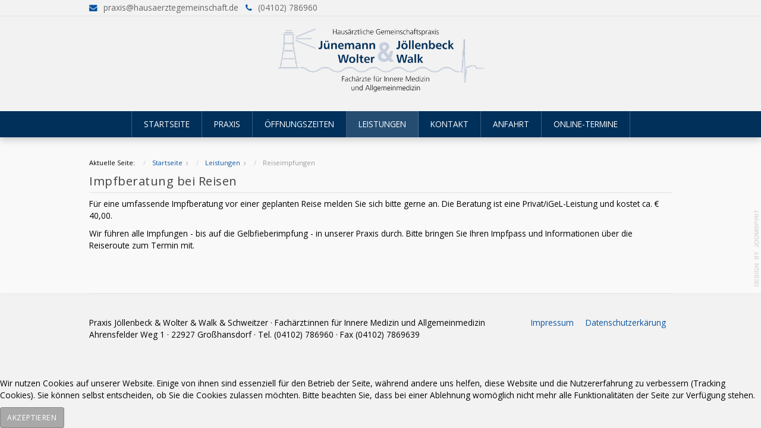

--- FILE ---
content_type: text/html; charset=utf-8
request_url: https://www.hausaerztegemeinschaft.de/leistungen/reiseimpfungen
body_size: 4747
content:

<!doctype html>
<html xmlns="http://www.w3.org/1999/xhtml" xml:lang="de-de" lang="de-de" dir="ltr" >	

<head>

<base href="https://www.hausaerztegemeinschaft.de/leistungen/reiseimpfungen" />
	<meta http-equiv="content-type" content="text/html; charset=utf-8" />
	<title>Reiseimpfungen</title>
	<link href="/leistungen/reiseimpfungen?format=feed&amp;type=rss" rel="alternate" type="application/rss+xml" title="RSS 2.0" />
	<link href="/leistungen/reiseimpfungen?format=feed&amp;type=atom" rel="alternate" type="application/atom+xml" title="Atom 1.0" />
	<link href="/templates/system/css/general.css" rel="stylesheet" type="text/css" media="all" />
	<link href="/templates/joomspirit_101/css/bootstrap.css" rel="stylesheet" type="text/css" media="all" />
	<link href="/templates/joomspirit_101/css/font-awesome.css" rel="stylesheet" type="text/css" media="all" />
	<link href="/templates/joomspirit_101/css/template.css" rel="stylesheet" type="text/css" media="all" />
	<link href="/templates/joomspirit_101/css/theme-white.css" rel="stylesheet" type="text/css" media="all" />
	<link href="/templates/joomspirit_101/css/print.css" rel="stylesheet" type="text/css" media="print" />
	<link href="https://fonts.googleapis.com/css?family=Open+Sans" rel="stylesheet" type="text/css" media="all" />
	<link href="/plugins/system/cookiehint/css/style.css?b9c4c1f7532c06fed10d65bbfa689880" rel="stylesheet" type="text/css" />
	<style type="text/css">
#redim-cookiehint-bottom {position: fixed; z-index: 99999; left: 0px; right: 0px; bottom: 0px; top: auto !important;}
	</style>
	<script src="/media/jui/js/jquery.min.js?b9c4c1f7532c06fed10d65bbfa689880" type="text/javascript"></script>
	<script src="/media/jui/js/jquery-noconflict.js?b9c4c1f7532c06fed10d65bbfa689880" type="text/javascript"></script>
	<script src="/media/jui/js/jquery-migrate.min.js?b9c4c1f7532c06fed10d65bbfa689880" type="text/javascript"></script>
	<script src="/media/system/js/caption.js?b9c4c1f7532c06fed10d65bbfa689880" type="text/javascript"></script>
	<script src="/media/jui/js/bootstrap.min.js?b9c4c1f7532c06fed10d65bbfa689880" type="text/javascript"></script>
	<script type="text/javascript">
jQuery(window).on('load',  function() {
				new JCaption('img.caption');
			});
	</script>

		<!-- 	hide the meta tag generator for website security 		-->


	<!-- 		Template manager variables			-->
	<style type="text/css">
		
		/** 	COLOR 			**/
		
				.drop-down, .drop-down ul ul, .pane-sliders #basic-details.pane-toggler-down a, .pane-sliders #display-form.pane-toggler-down a, .pane-sliders #display-misc.pane-toggler-down a, .accordion-heading strong a:hover, .accordion-heading strong a:focus {
		background-color : #01305B;
		}
				
				.drop-down li a, .drop-down li span.separator, .drop-down li:hover > a[href="#"],
		#search input[type="text"], #search .inputbox, .drop-down span.title_menu a {
		color:#FFFFFF;
		}
				
				
				a, .text-email:before, .text-phone:before {
		color: #0A55A1;
		}
				
				input[type="submit"], button, .breadcrumb a:hover, .vertical_menu li a:hover, .horizontal_menu li.current > a, .vertical_menu li.current > a,
		.bottom_menu li a:hover, a:hover, .contact .open a {
		color: #01305B;
		}
				
		/**		TITLE 		**/		
		
				
				
		/**		FONT	**/
				
		.drop-down li a, .drop-down li span.separator, #search input[type="text"], #search .inputbox {
		font-family: 'Open Sans', sans-serif;
		}
		.drop-down ul, #search input[type="text"], #search .inputbox {
		font-size : 100%;
		}
		h1, .componentheading, .blog > h1, .blog > h2 {
		font-family: 'Open Sans', sans-serif;
		font-size : 220%;
		}
		h1 + h1, h2, h3, h4, h5, .module-title h3 {
		font-family: 'Open Sans', sans-serif;
		}
		.module-title h3 {
		font-size : 130%;
		}
		h1 + h1, h2 {
		font-size : 150%;
		}
		h3 {
		font-size : 115%;
		}
		h4 {
		font-size : 110%;
		}
		h5 {
		font-size : 100%;
		}
		
		/**			Width 		**/
		 
		.wrapper-website, .isStuck > div {
		width : 1000;
		}		
		.left_column {
		width:200px;
		}
		.right_column {
		width:200px;
		}
		
		.image-module {
		margin-bottom: -0px;
		}
		
		.wrapper-image-module-position {
		width:120%;
		}

		@media screen and (min-width: 980px) and (max-width: 1000) {
			
			.wrapper-website, .isStuck > div {
			width : 98%;
			}		
		
		}
		
		@media screen and (max-width: 979px) {
		
			.drop-down li {
			background-color : #01305B;
			}
		
		}
		
		
	</style>

			
		<meta name="viewport" content="initial-scale=1" />
		<link rel="stylesheet" href="/templates/joomspirit_101/css/media_queries.css" type="text/css" media="all" />
		
		<!--		Fixed a bug with Abndroid 4 and select field (see Boostrap doc) 	-->
		<script type="text/javascript">
		var nua = navigator.userAgent
		var isAndroid = (nua.indexOf('Mozilla/5.0') > -1 && nua.indexOf('Android ') > -1 && nua.indexOf('AppleWebKit') > -1 && nua.indexOf('Chrome') === -1)
		if (isAndroid) {
		  $('select.form-control').removeClass('form-control').css('width', '100%')
		}
		</script>
		
		
	<link rel="stylesheet" href="/templates/joomspirit_101/css/custom.css" type="text/css" media="all" />
		
	<script src="/templates/joomspirit_101/lib/js/bootstrap.min.js" type="text/javascript"></script>

	<!--[if lte IE 8]>
		<link rel="stylesheet" href="/templates/joomspirit_101/css/ie8.css" type="text/css" />
		<script type="text/javascript" src="/templates/joomspirit_101/lib/js/html5.js"></script>
	<![endif]-->
	
	<!--[if lte IE 7]>
		<link rel="stylesheet" href="/templates/joomspirit_101/css/ie7.css" type="text/css" />	
	<![endif]-->
	
</head>

<body style="font-size:0.85em;color : #000000;font-family: 'Open Sans', sans-serif;"  class=" theme-white uppercase-menu no-js-border">

	
		<header class="website-header clearfix zindex30">
			
						<aside class="top-header clearfix"  >
				
				<div class="wrapper-website zindex10">
			
					<!--	SOCIAL LINKS	-->
							
										
					
										<div class="fa-envelope text-email">
						<a href="mailto:praxis@hausaerztegemeinschaft.de">praxis@hausaerztegemeinschaft.de</a>
					</div>	
								
		
										<div class="fa-phone text-phone">
						<span>(04102) 786960</span>
					</div>	
										
				</div>											<!--   		end of Wrapper Website 			-->
					
			</aside>			<!-- 	end of Top-Header 		-->
								
			<div class="wrapper-website zindex10">
			
				<div class="logo-module zindex10 centered"  >
												
				<div class="logo ">
					
					

<div class="custom"  >
	<p style="text-align: center;"><img src="/images/logo/Logo_JJWW_blau_2024.png" width="350" /></p></div>
			
				</div>

			
			
								</div>			
			
			</div>											<!--   		end of Wrapper Website 			-->
			
								<nav id="js_navigation" class=" zindex30 drop-down clearfix lighter align-center" role="navigation"  >
					
					<div class="wrapper-website zindex20">

						<span class="title_menu">
							<a href="#js_navigation"><img src="/templates/joomspirit_101/images/icon-menu.png" alt="" class="icone-menu" />menu</a>
						</span>

											
					<ul class="nav menu mod-list">
<li class="item-101 default"><a href="/" >Startseite</a></li><li class="item-102 deeper parent"><a href="/praxis" >Praxis</a><ul class="nav-child unstyled small"><li class="item-104"><a href="/praxis/aerztinnen" >Ärzt:innen</a></li><li class="item-105"><a href="/praxis/team" >Team</a></li><li class="item-106"><a href="/praxis/raeume" >Räume</a></li></ul></li><li class="item-103"><a href="/oeffnungszeiten" >Öffnungszeiten</a></li><li class="item-107 active deeper parent"><a href="/leistungen" >Leistungen</a><ul class="nav-child unstyled small"><li class="item-108"><a href="/leistungen/vorsorge" >Vorsorge</a></li><li class="item-109"><a href="/leistungen/diagnostik" >Diagnostik</a></li><li class="item-110"><a href="/leistungen/behandlung" >Behandlung</a></li><li class="item-111 current active"><a href="/leistungen/reiseimpfungen" >Reiseimpfungen</a></li></ul></li><li class="item-113"><a href="https://www.hausaerztegemeinschaft.de/kontakt" >Kontakt</a></li><li class="item-115"><a href="/anfahrt" >Anfahrt</a></li><li class="item-150"><a href="https://webtermin.medatixx.de/#/d8fa1387-96af-4660-bcef-be3b07d35962" onclick="window.open(this.href, 'targetWindow', 'toolbar=no,location=no,status=no,menubar=no,scrollbars=yes,resizable=yes,'); return false;">Online-Termine</a></li></ul>

			
						
											
					</div>											<!--   		end of Wrapper Website 			-->
					
				</nav>
								
				<div class="empty-space clearfix"></div> 		<!--		empty DIV for Sticky menu 		-->
				
		</header>												<!--   		end of Header 			-->
	
	
			
			
		<section class="website-content clearfix zindex10 with-shadow"  >
		
			<div class="wrapper-website zindex10">
		
								<nav class="breadcrumb zindex10" role="navigation">
							<div class="moduletable">
						<div aria-label="breadcrumbs" role="navigation">
	<ul itemscope itemtype="https://schema.org/BreadcrumbList" class="breadcrumb">
					<li>
				Aktuelle Seite: &#160;
			</li>
		
						<li itemprop="itemListElement" itemscope itemtype="https://schema.org/ListItem">
											<a itemprop="item" href="/" class="pathway"><span itemprop="name">Startseite</span></a>
					
											<span class="divider">
							<img src="/templates/joomspirit_101/images/system/arrow.png" alt="" />						</span>
										<meta itemprop="position" content="1">
				</li>
							<li itemprop="itemListElement" itemscope itemtype="https://schema.org/ListItem">
											<a itemprop="item" href="/leistungen" class="pathway"><span itemprop="name">Leistungen</span></a>
					
											<span class="divider">
							<img src="/templates/joomspirit_101/images/system/arrow.png" alt="" />						</span>
										<meta itemprop="position" content="2">
				</li>
							<li itemprop="itemListElement" itemscope itemtype="https://schema.org/ListItem" class="active">
					<span itemprop="name">
						Reiseimpfungen					</span>
					<meta itemprop="position" content="3">
				</li>
				</ul>
</div>
		</div>
	
				</nav>
							
					
				
								
								
			
				<!--  MAIN COLUMN -->
				<div class="main_content" >
						
					<!--  USER 1, 2, 3 -->
					  <!--	END OF USERS TOP	-->
				
					<div class="main_component clearfix" role="main"  >
		
						<!--  MAIN COMPONENT -->
						<div id="system-message-container">
	</div>

						<div class="blog" itemscope itemtype="https://schema.org/Blog">
	
		
	
	
	
				<div class="items-leading clearfix">
							<div class="leading-0"
					itemprop="blogPost" itemscope itemtype="https://schema.org/BlogPosting">
					

	<h2 itemprop="name" class="contentheading">
				<span class="">
			Impfberatung bei Reisen		</span>	
			</h2>






 

<div itemprop="articleBody">
	<p>Für eine umfassende Impfberatung vor einer geplanten Reise melden Sie sich bitte gerne an. Die Beratung ist eine Privat/iGeL-Leistung und kostet ca. € 40,00.</p>
<p>Wir führen alle Impfungen - bis auf die Gelbfieberimpfung - in unserer Praxis durch. Bitte bringen Sie Ihren Impfpass und Informationen über die Reiseroute zum Termin mit.</p></div>




				</div>
									</div><!-- end items-leading -->
	
	
	
	
		</div>

				
					</div>	
					
					<!--  USER 4, 5, 6 -->
					  <!--	END OF USERS BOTTOM	-->
					
					<div class="clr"></div>
		
				</div>	  <!--	END OF MAIN CONTENT 	-->
					
								
							
					
			</div>							<!--			END OF WRAPPER WEBSITE 		-->
			
							<div class="js-copyright" ><a class="jslink" target="_blank" href="http://www.template-joomspirit.com" >template-joomspirit.com</a></div>						
		</section>							<!--			END OF WEBSITE CONTENT		-->
	
		
		<footer class="website-footer zindex10 clearfix">
		
			<div class="wrapper-website zindex10">			
	
				<!--  USER 7, 8, 9 -->
						
		
				<!--	bottom nav	-->
								<nav class="bottom_menu " role="navigation"  >
								<div class="moduletable " >
			
				<div class="content-module">
					<ul class="nav menu mod-list">
<li class="item-131"><a href="/impressum" >Impressum</a></li><li class="item-132"><a href="/datenschutzerkaerung" >Datenschutzerkärung</a></li></ul>
				</div>

			</div>
			
				</nav>
						
								<div class="address "  >
								<div class="moduletable white" >
				<div>
								
					<div class="content-module">
						

<div class="customwhite"  >
	<p>Praxis Jöllenbeck &amp; Wolter &amp; Walk &amp; Schweitzer · Fachärzt:innen für Innere Medizin und Allgemeinmedizin<br />Ahrensfelder Weg 1 · 22927 Großhansdorf · Tel. (04102) 786960 · Fax (04102) 7869639</p></div>
					</div>
				</div>
				
				<div class="icon-module"></div>
			</div>
			
				</div>
							
					
			</div>							<!--			END OF WRAPPER WEBSITE 		-->
		
		</footer>							<!--			END OF WEBSITE CONTENT		-->	

		
		

	<!--			Background if no repeat image 	(tag IMG for IE8- because no support background-size property		-->
		
	
		
		
		<script src="/templates/joomspirit_101/lib/js/stickUp.min.js" type="text/javascript"></script>
	<script type="text/javascript">
	//initiating jQuery
	jQuery(function($) {
		jQuery(document).ready( function() {
		jQuery('.drop-down').stickUp();
		});
	});
	</script>
		
	
			<div class="hidden-phone" id="toTop"><a id="toTopLink"><span class="icon-up"></span><span id="toTopText"> Back to top</span></a></div>
		<script type="text/javascript">
			jQuery(document).ready(function(){
					
					jQuery(window).scroll(function () {
					
						if (jQuery(this).scrollTop() > 200) {
							jQuery("#toTop").fadeIn();
						}
						else {
							jQuery("#toTop").fadeOut();
						}
					});
				
					jQuery("#toTop").click(function() {
						jQuery("html, body").animate({ scrollTop: 0 }, "slow");
						 return false;
					});
			});
		</script>
	  	
	
		

<div id="redim-cookiehint-bottom">   <div id="redim-cookiehint">     <div class="cookiecontent">   <p>Wir nutzen Cookies auf unserer Website. Einige von ihnen sind essenziell für den Betrieb der Seite, während andere uns helfen, diese Website und die Nutzererfahrung zu verbessern (Tracking Cookies). Sie können selbst entscheiden, ob Sie die Cookies zulassen möchten. Bitte beachten Sie, dass bei einer Ablehnung womöglich nicht mehr alle Funktionalitäten der Seite zur Verfügung stehen.</p>    </div>     <div class="cookiebuttons">        <a id="cookiehintsubmit" onclick="return cookiehintsubmit(this);" href="https://www.hausaerztegemeinschaft.de/leistungen/reiseimpfungen?rCH=2"         class="btn">Akzeptieren</a>          <div class="text-center" id="cookiehintinfo">                      </div>      </div>     <div class="clr"></div>   </div> </div>  <script type="text/javascript">        document.addEventListener("DOMContentLoaded", function(event) {         if (!navigator.cookieEnabled){           document.getElementById('redim-cookiehint-bottom').remove();         }       });        function cookiehintfadeOut(el) {         el.style.opacity = 1;         (function fade() {           if ((el.style.opacity -= .1) < 0) {             el.style.display = "none";           } else {             requestAnimationFrame(fade);           }         })();       }         function cookiehintsubmit(obj) {         document.cookie = 'reDimCookieHint=1; expires=Sat, 24 Jan 2026 23:59:59 GMT;57; path=/';         cookiehintfadeOut(document.getElementById('redim-cookiehint-bottom'));         return true;       }        function cookiehintsubmitno(obj) {         document.cookie = 'reDimCookieHint=-1; expires=0; path=/';         cookiehintfadeOut(document.getElementById('redim-cookiehint-bottom'));         return true;       }  </script>  
</body>
</html>	

--- FILE ---
content_type: text/css
request_url: https://www.hausaerztegemeinschaft.de/templates/joomspirit_101/css/theme-white.css
body_size: 372
content:
/************************************************************************************************************************************

									DEFAULT COLOR : don't touch that, you can change these colors in Template manager
															
************************************************************************************************************************************/

body {
color:#555;
}

.drop-down, .drop-down ul ul, .pane-sliders #basic-details.pane-toggler-down a, .pane-sliders #display-form.pane-toggler-down a, .pane-sliders #display-misc.pane-toggler-down a, .accordion-heading strong a:hover, .accordion-heading strong a:focus {
background-color : #44917D ;
}

a, .text-email:before, .text-phone:before {
color: #44917D;
}

input[type="submit"], button, .breadcrumb a:hover, .vertical_menu li a:hover, .horizontal_menu li.current > a, .vertical_menu li.current > a,
.bottom_menu li a:hover, a:hover, .contact .open a {
color: #2B5C4F;
}

h1, .componentheading, h1 a, h1 a:hover, .blog > h1, .blog > h2 {
color: #111;
}

h2, .left_column .module-title h3, .right_column .module-title h3, .top-module-position .module-title h3, .bottom-module-position .module-title h3,
.user1 .module-title h3, .user2 .module-title h3, .user3 .module-title h3, .user4 .module-title h3, .user5 .module-title h3, .user6 .module-title h3, .user7 .module-title h3, .user8 .module-title h3, .user9 .module-title h3 {
color: #444;
}

.drop-down li a, .drop-down li span.separator, .drop-down li:hover > a[href="#"],
#search input[type="text"], #search .inputbox, .drop-down span.title_menu a {
color:#fff;
}

.drop-down li.active > a, .drop-down li.active > span, .drop-down li:hover > a, .drop-down li:hover > span {
color:#fff;
}
		
.social-links .text_social_icons {
color : #aaa;
}

--- FILE ---
content_type: text/css
request_url: https://www.hausaerztegemeinschaft.de/templates/joomspirit_101/css/custom.css
body_size: -221
content:
/*****************************************
		CUSTOM CSS
******************************************/